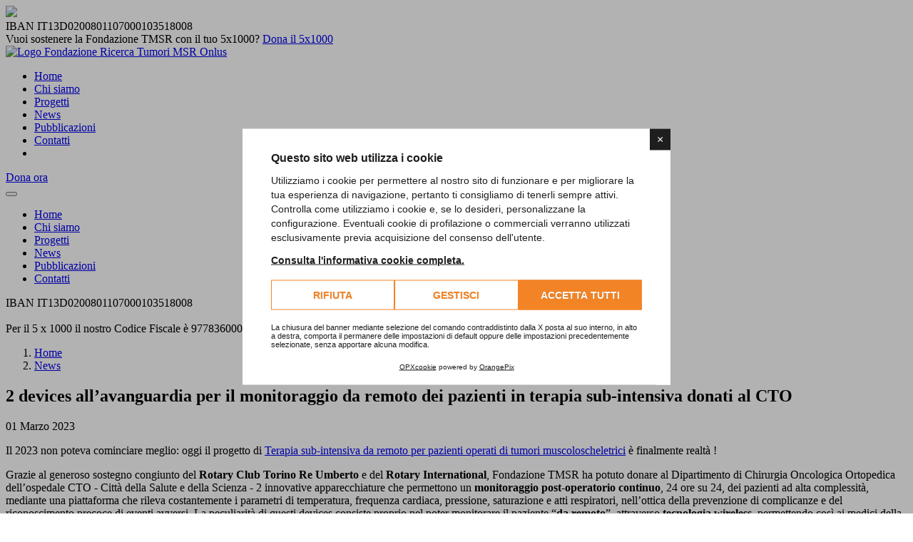

--- FILE ---
content_type: text/html; charset=UTF-8
request_url: https://www.tumorimuscoloscheletricierari.it/news/2-devices-allavanguardia-per-il-monitoraggio-da-remoto-dei-pazienti-in-terapia-sub-intensiva-donati-al-cto
body_size: 5054
content:
<!doctype html>
<html lang="it">

<head>
    <meta charset="UTF-8">
    <meta content="IE=edge" http-equiv="X-UA-Compatible">
    <meta content="width=device-width,initial-scale=1" name="viewport">

    <script>
        window.lang = "it"
        window.cookiepolicy_url = "https://www.tumorimuscoloscheletricierari.it/cookie-policy"
        YETT_WHITELIST = [
            /www.tumorimuscoloscheletricierari.it/,
            /cdn.orangepix.it/
        ]
    </script>
    <script src="https://cdn.orangepix.it/cookie/opx_cookie.min.js"></script>

    <title>2 devices all&rsquo;avanguardia per il monitoraggio da remoto dei pazienti in terapia sub-intensiva donati al CTO</title>
        <meta name="description" content="Il progetto di telemedicina &egrave; realt&agrave; !">
        <meta property="fb:app_id" content=""/>
    <meta property="og:site_name" content="Fondazione per la ricerca sui tumori dell'apparato muscoloscheletrico e rari Onlus"/>
    <meta property="og:title" content="2 devices all&rsquo;avanguardia per il monitoraggio da remoto dei pazienti in terapia sub-intensiva donati al CTO"/>
    <meta property="og:description" content="Il progetto di telemedicina &egrave; realt&agrave; !"/>
    <meta property="og:url" content="https://www.tumorimuscoloscheletricierari.it/news/2-devices-allavanguardia-per-il-monitoraggio-da-remoto-dei-pazienti-in-terapia-sub-intensiva-donati-al-cto"/>
    <meta property="og:type" content="article"/>
    <meta property="og:image" content="https://www.tumorimuscoloscheletricierari.it/repo/copertine_blog/anteprime/m/fondazione-tumori-_1080-×-1947-px_-_1__a1959fb9ab_91.jpeg"/>
    <meta property="og:image:alt" content="2 devices all&rsquo;avanguardia per il monitoraggio da remoto dei pazienti in terapia sub-intensiva donati al CTO"/>
        <meta name="twitter:site" content=""/>
    <meta name="twitter:card" content="summary"/>
    <meta name="twitter:image" content="https://www.tumorimuscoloscheletricierari.it/repo/copertine_blog/anteprime/m/fondazione-tumori-_1080-×-1947-px_-_1__a1959fb9ab_91.jpeg"/>
    <meta name="twitter:title" content="2 devices all&rsquo;avanguardia per il monitoraggio da remoto dei pazienti in terapia sub-intensiva donati al CTO"/>
    <meta name="twitter:description" content="Il progetto di telemedicina &egrave; realt&agrave; !"/>
        <link rel="alternate" href="https://www.tumorimuscoloscheletricierari.it/news/2-devices-allavanguardia-per-il-monitoraggio-da-remoto-dei-pazienti-in-terapia-sub-intensiva-donati-al-cto" hreflang="it">
    <link rel="canonical" href="https://www.tumorimuscoloscheletricierari.it/news/2-devices-allavanguardia-per-il-monitoraggio-da-remoto-dei-pazienti-in-terapia-sub-intensiva-donati-al-cto" /><link rel="apple-touch-icon" sizes="180x180" href="https://www.tumorimuscoloscheletricierari.it/assets/img/favicon/apple-touch-icon.png">
<link rel="icon" type="image/png" sizes="32x32" href="https://www.tumorimuscoloscheletricierari.it/assets/img/favicon/favicon-32x32.png">
<link rel="icon" type="image/png" sizes="194x194" href="https://www.tumorimuscoloscheletricierari.it/assets/img/favicon/favicon-194x194.png">
<link rel="icon" type="image/png" sizes="192x192" href="https://www.tumorimuscoloscheletricierari.it/assets/img/favicon/android-chrome-192x192.png">
<link rel="icon" type="image/png" sizes="16x16" href="https://www.tumorimuscoloscheletricierari.it/assets/img/favicon/favicon-16x16.png">
<link rel="manifest" href="https://www.tumorimuscoloscheletricierari.it/assets/img/favicon/site.webmanifest">
<link rel="mask-icon" href="https://www.tumorimuscoloscheletricierari.it/assets/img/favicon/safari-pinned-tab.svg" color="#5bbad5">
<link rel="shortcut icon" href="https://www.tumorimuscoloscheletricierari.it/assets/img/favicon/favicon.ico">
<meta name="msapplication-TileColor" content="#5bbad5">
<meta name="msapplication-TileImage" content="https://www.tumorimuscoloscheletricierari.it/assets/img/favicon/mstile-144x144.png">
<meta name="msapplication-config" content="https://www.tumorimuscoloscheletricierari.it/assets/img/favicon/browserconfig.xml">
    <meta name="theme-color" content="#5bbad5"><link rel="stylesheet" href="https://www.tumorimuscoloscheletricierari.it/assets/plugins/fancybox/jquery.fancybox.css?date=1634735016"><link rel="stylesheet" href="https://www.tumorimuscoloscheletricierari.it/lib/snippets/orange-style.css?date=1762440769"><link rel="stylesheet" href="https://www.tumorimuscoloscheletricierari.it/assets/css/orangepix.css?date=1741690529">    <link rel="preconnect" href="https://fonts.gstatic.com">
    <link href="https://fonts.googleapis.com/css2?family=Hind+Vadodara:wght@300;500;700&family=Roboto:wght@400;500;700&display=swap" rel="stylesheet">
    <!--[if lt IE 9]><script src="https://oss.maxcdn.com/libs/html5shiv/3.7.0/html5shiv.js"></script><script src="https://oss.maxcdn.com/libs/respond.js/1.4.2/respond.min.js"></script><![endif]-->

    
    <!-- Global site tag (gtag.js) - Google Analytics -->
    <script async src="https://www.googletagmanager.com/gtag/js?id=G-8WRMYPMNSQ"></script>
    <script>
        window.dataLayer = window.dataLayer || [];
        function gtag(){dataLayer.push(arguments);}
        gtag('js', new Date());

        gtag('config', 'G-8WRMYPMNSQ', { 'anonymize_ip': true });
    </script>

</head>

<body>
<div class="preloader" id="preloader">
    <div class="animation-preloader">
<!--        <div class="spinner"></div>-->
        <div class="txt-loading"><img src="https://www.tumorimuscoloscheletricierari.it/assets/img/farfalla.png"></div>
    </div>
    <div class="loader">
        <div class="row">
            <div class="col-3 loader-section section-left">
                <div class="bg"></div>
            </div>
            <div class="col-3 loader-section section-left">
                <div class="bg"></div>
            </div>
            <div class="col-3 loader-section section-right">
                <div class="bg"></div>
            </div>
            <div class="col-3 loader-section section-right">
                <div class="bg"></div>
            </div>
        </div>
    </div>
</div>
<header class="header-3 wide-header">
    <div class="container container-menu">
        <div class="d-block top-bar">
<!--             d-sm-block d-none -->
            <div class="row">
                <div class="col-lg-4 col-sm-12 sm-center">
<!--                    hide-sm-->
                    <div class="top-left"><a class="cursor-default md-mt-12"><i class="fal fa-info-circle"></i>IBAN IT13D0200801107000103518008</a></div>
                </div>
                <div class="col-lg-8 col-sm-12 sm-center col-dona-5x1000">
                    <div class="text-sm-right top-right sm-center text-white">
                        Vuoi sostenere la Fondazione TMSR con il tuo 5x1000? <a class="theme-btn white dona-5x1000" href="https://www.tumorimuscoloscheletricierari.it/5x1000">Dona il 5x1000</a>
                                            </div>
                </div>
            </div>
        </div>
        <div class="wide-wrap">
            <div class="container">
                <div class="row align-items-center">
                    <div class="col-lg-4 col-xl-4 col-10 col-sm-8">
                        <div class="logo">
                            <a href="https://www.tumorimuscoloscheletricierari.it"><img alt="Logo Fondazione Ricerca Tumori MSR Onlus" src="https://www.tumorimuscoloscheletricierari.it/assets/img/logo-w.png"></a>
                        </div>
                    </div>
                    <div class="col-lg-6 d-menu-desktop p-lg-0 text-right">
                        <div class="menu-wrap">
                            <div class="main-menu">
                                <ul>
                                    <li><a href="https://www.tumorimuscoloscheletricierari.it">Home</a></li><li><a href="https://www.tumorimuscoloscheletricierari.it/chi-siamo">Chi siamo</a></li><li><a href="https://www.tumorimuscoloscheletricierari.it/progetti">Progetti</a></li><li><a href="https://www.tumorimuscoloscheletricierari.it/news">News</a></li><li><a href="https://www.tumorimuscoloscheletricierari.it/pubblicazioni">Pubblicazioni</a></li><li><a href="https://www.tumorimuscoloscheletricierari.it/contatti">Contatti</a></li>                                    <li><a target="_blank" href="https://www.facebook.com/FondazioneTumoriMSR/?fref=ts"><i class="fab fa-facebook-f" aria-hidden="true"></i></a>                                </ul>
                            </div>
                        </div>
                    </div>
                    <div class="col-lg-2 col-xl-2 col-sm-1 d-none d-sm-block pl-lg-0 text-right ">
                        <div class="header-promo-btn d-menu-desktop"><a href="https://www.tumorimuscoloscheletricierari.it/donazione" class="theme-btn">Dona ora</a></div>
                    </div>
                    <div class="col-2 col-sm-3 col-lg-6 d-block d-menu-mobile">
                        <div class="mobile-nav-wrap">
                            <div id="hamburger"><i class="fal fa-bars"></i></div>
                            <div class="mobile-nav"><button class="close-nav" type="button"><i class="fal fa-times-circle"></i></button>
                                <nav class="sidebar-nav">
                                    <ul class="metismenu" id="mobile-menu">
                                        <li><a href="https://www.tumorimuscoloscheletricierari.it">Home</a></li><li><a href="https://www.tumorimuscoloscheletricierari.it/chi-siamo">Chi siamo</a></li><li><a href="https://www.tumorimuscoloscheletricierari.it/progetti">Progetti</a></li><li><a href="https://www.tumorimuscoloscheletricierari.it/news">News</a></li><li><a href="https://www.tumorimuscoloscheletricierari.it/pubblicazioni">Pubblicazioni</a></li><li><a href="https://www.tumorimuscoloscheletricierari.it/contatti">Contatti</a></li>                                    </ul>
                                </nav>
                                <div class="action-bar"><a class="text-white"><i class="fal fa-info-circle"></i>IBAN IT13D0200801107000103518008 <br><br>Per il 5 x 1000 il nostro Codice Fiscale è 97783600014</a> <a href="https://www.tumorimuscoloscheletricierari.it/donazione" class="theme-btn white d-btn mt-4">Dona ora</a></div>
                            </div>
                        </div>
                        <div class="overlay"></div>
                    </div>
                </div>
            </div>
        </div>
    </div>
</header>    <section class="page-banner-wrap bg-cover bg-primary" >
        <div class="container">
            <div class="row align-items-center">
                <div class="col-md-12">
                    <div class="page-heading text-white md-center">
                        <nav aria-label="breadcrumb">
                            <ol class="breadcrumb cento">
                                <li class="breadcrumb-item "><a href="https://www.tumorimuscoloscheletricierari.it">Home</a></li><li class="breadcrumb-item active"><a href="https://www.tumorimuscoloscheletricierari.it/news">News</a></li>                            </ol>
                        </nav>
                        <div class="page-title mt-20">
                            <h1>2 devices all’avanguardia per il monitoraggio da remoto dei pazienti in terapia sub-intensiva donati al CTO</h1>
                                                    </div>
                    </div>
                </div>

            </div>
        </div>
    </section>

<section class="blog-wrapper news-wrapper section-padding">
    <div class="container">
        <div class="row">
            <div class="col-12 col-lg-8">
                <div class="blog-posts">

                    <div class="single-blog-post">
                        
                        <div class="single-blog-post">
                            
                            <a data-fancybox data-caption="2 devices all’avanguardia per il monitoraggio da remoto dei pazienti in terapia sub-intensiva donati al CTO" href="https://www.tumorimuscoloscheletricierari.it/repo/copertine_blog/anteprime/l/fondazione-tumori-_1080-×-1947-px_-_1__a1959fb9ab_91.jpeg">
                            <div class="post-featured-thumb bg-contain" style="background-image: url('https://www.tumorimuscoloscheletricierari.it/repo/copertine_blog/anteprime/m/fondazione-tumori-_1080-×-1947-px_-_1__a1959fb9ab_91.jpeg')"></div>
                            </a>
                            
                            <div class="post-content">
                                <div class="post-meta">
                                    <span><i class="fal fa-calendar-alt"></i> 01 Marzo 2023</span>
                                </div>
                                <p>Il 2023 non poteva cominciare meglio: oggi il progetto di <a href="https://www.tumorimuscoloscheletricierari.it/progetti/terapia-sub-intensiva-da-remoto-grazie-alla-telemedicina-per-i-pazienti-appena-operati-di-tumori-muscoloscheletrici" target="_blank">Terapia sub-intensiva da remoto per pazienti operati di tumori muscoloscheletrici</a> è finalmente realtà !
</p><p>
Grazie al generoso sostegno congiunto del <b>Rotary Club Torino Re Umberto</b> e del <b>Rotary International</b>, Fondazione TMSR ha potuto donare al Dipartimento di Chirurgia Oncologica Ortopedica dell’ospedale CTO - Città della Salute e della Scienza - 2 innovative apparecchiature che permettono un <b>monitoraggio post-operatorio continuo</b>, 24 ore su 24, dei pazienti ad alta complessità, mediante una piattaforma che rileva costantemente i parametri di temperatura, frequenza cardiaca, pressione, saturazione e atti respiratori, nell’ottica della prevenzione di complicanze e del riconoscimento precoce di eventi avversi. La peculiarità di questi devices consiste proprio nel poter monitorare il paziente “<b>da remoto</b>”, attraverso <b>tecnologia wireless</b>, permettendo così ai medici della terapia intensiva un consulto costante dei parametri fisiologici. Al tempo stesso, i pazienti operati possono trascorrere la convalescenza nel reparto dove sono stati operati, con una qualità della degenza più comoda e libera. </p><p>    

Le apparecchiature sono recentemente giunte in reparto e sono attive.
</p><p>
Ringraziamo di cuore il <a href="https://www.facebook.com/rotaryclubtorinoreumberto" target="_blank">Rotary Club Torino Re Umberto</a> e il <a href="https://www.rotary.org/it" target="_blank">Rotary International</a> per averci permesso di raggiungere un importante obiettivo a sostegno del benessere dei pazienti.
</p><p>
Grazie !

</p>
                                
                                                            </div>
                        </div>

                    </div>

                </div>
            </div>

            <div class="col-12 col-lg-4">
                <div class="main-sidebar">
                    <div class="single-sidebar-widget">
                        <div class="wid-title">
                            <h3>Seguici</h3>
                        </div>
                        <div class="social-link">
                            <a target="_blank" href="https://www.facebook.com/FondazioneTumoriMSR/?fref=ts"><i class="fab fa-facebook"></i></a>                                                                                </div>
                    </div>

                    <div class="single-sidebar-widget">
                        <div class="wid-title">
                            <h3>Altre news</h3>
                        </div>
                        <div class="popular-posts">
                            
                                <div class="single-post-item">
                                    
                                    <div class="thumb bg-cover" style="background-image: url(https://www.tumorimuscoloscheletricierari.it/repo/copertine_blog/anteprime/m/PR6_9662_93e63c13d0_118.jpg)"></div>
                                    
                                    <div class="post-content">
                                        <h5><a href="https://www.tumorimuscoloscheletricierari.it/news/la-fondazione-sostiene-la-formazione-sui-gist-tumori-stromali-gastrointestinali">La Fondazione sostiene la formazione sui GIST - Tumori Stromali Gastrointestinali</a></h5>
                                        <div class="post-date">
                                            <i class="far fa-calendar-alt"></i> 18 Dicembre 2025
                                        </div>
                                    </div>
                                </div>
                                
                                <div class="single-post-item">
                                    
                                    <div class="thumb bg-cover" style="background-image: url(https://www.tumorimuscoloscheletricierari.it/repo/copertine_blog/anteprime/m/PR5_7823_987fb561e0_117.jpg)"></div>
                                    
                                    <div class="post-content">
                                        <h5><a href="https://www.tumorimuscoloscheletricierari.it/news/le-immagini-del-rescue-party-70">Le immagini del Rescue Party 7.0</a></h5>
                                        <div class="post-date">
                                            <i class="far fa-calendar-alt"></i> 09 Dicembre 2025
                                        </div>
                                    </div>
                                </div>
                                
                                <div class="single-post-item">
                                    
                                    <div class="thumb bg-cover" style="background-image: url(https://www.tumorimuscoloscheletricierari.it/repo/copertine_blog/anteprime/m/PR5_3881_copia_eae72fc5e1_116.jpg)"></div>
                                    
                                    <div class="post-content">
                                        <h5><a href="https://www.tumorimuscoloscheletricierari.it/news/un-regalo-di-natale-che-fa-bene-davvero">Un regalo di Natale… che fa bene davvero!</a></h5>
                                        <div class="post-date">
                                            <i class="far fa-calendar-alt"></i> 03 Dicembre 2025
                                        </div>
                                    </div>
                                </div>
                                                        </div>
                    </div>

                    <div class="single-sidebar-widget">
                        <div class="wid-title">
                            <h3>Ultime pubblicazioni</h3>
                        </div>
                        <div class="popular-posts">
                            
                                <div class="single-post-item">
                                    <div class="post-content">
                                        <h5><a href="https://www.tumorimuscoloscheletricierari.it/pubblicazioni/il-rinforzo-con-connettori-trasversali-potenzia-la-fissazione-corta-con-mezzi-di-sintesi-in-fibra-di-carbonio-peek-nella-stabilizzazione-delle-metastasi-lombari">Il rinforzo con connettori trasversali potenzia la fissazione corta con mezzi di sintesi in fibra di carbonio-peek nella  stabilizzazione delle metastasi lombari</a></h5>
                                        <div class="post-date">
                                            <i class="far fa-calendar-alt"></i> 03 Aprile 2023
                                        </div>
                                    </div>
                                </div>
                                
                                <div class="single-post-item">
                                    <div class="post-content">
                                        <h5><a href="https://www.tumorimuscoloscheletricierari.it/pubblicazioni/attivita-antitumorale-della-terapia-a-bersaglio-molecolare-con-pazopanib-e-trametinib-in-modelli-di-osteosarcoma">Attività antitumorale della terapia a bersaglio molecolare con pazopanib e trametinib in modelli di osteosarcoma</a></h5>
                                        <div class="post-date">
                                            <i class="far fa-calendar-alt"></i> 12 Ottobre 2020
                                        </div>
                                    </div>
                                </div>
                                
                                <div class="single-post-item">
                                    <div class="post-content">
                                        <h5><a href="https://www.tumorimuscoloscheletricierari.it/pubblicazioni/ruolo-predittivo-di-pd-l1-e-profili-di-espressione-genica-immuno-correlati-nei-tumori-a-cellule-giganti-dellosso-tgc">Ruolo predittivo di PD-L1 e profili di espressione genica immuno-correlati nei Tumori a Cellule Giganti dell'Osso (TGC)</a></h5>
                                        <div class="post-date">
                                            <i class="far fa-calendar-alt"></i> 17 Luglio 2020
                                        </div>
                                    </div>
                                </div>
                                                        </div>
                    </div>

                </div>
            </div>
        </div>
    </div>
</section>

<footer class="section-padding footer-3 special-footer pb-0" style="background-image:url(https://www.tumorimuscoloscheletricierari.it/assets/img/footer_pattern.png);">
    <div class="text-center footer-bottom">
        <div class="container">
            <div class="row">
                <div class="col-xl-12">
                    <div class="footer-logo mb-30">
                        <a href="https://www.tumorimuscoloscheletricierari.it"><img alt="fundbux" src="https://www.tumorimuscoloscheletricierari.it/assets/img/logo-w.png"></a>
                    </div>
                    <p>
                                                <i class="fa fa-home mr-10"></i> Torino<br>
                        <a class="text-white" href="mailto:info.fondazione@tumorimuscoloscheletricierari.it">
                            <i class="fa fa-envelope mr-10"></i> info.fondazione@tumorimuscoloscheletricierari.it<br>
                        </a>
                        <i class="fa fa-info-circle mr-10"></i> IBAN IT13D0200801107000103518008
                    </p>

                    <div class="social-link">
                        <a target="_blank" href="https://www.facebook.com/FondazioneTumoriMSR/?fref=ts"><i class="fab fa-facebook"></i></a>                                                
                    </div>
                </div>
            </div>
        </div>
    </div>
    <div style="background-color: #020202;" class="mt-100">
        <div class="container">
            <div class="row text-center text-md-left pt-45 pb-45">
                <div class="col-md-9 col-sm-12 copyright-text text-white-50">
                    <p>Copyright © 2026 Fondazione per la ricerca sui tumori dell'apparato muscoloscheletrico e rari Onlus                    <br>
                        C.F.: 97783600014 | <a href="https://www.tumorimuscoloscheletricierari.it/company-info" class="text-white-50" title="Company Info">Company Info</a> | <a href="https://www.tumorimuscoloscheletricierari.it/privacy-policy" class="text-white-50" title="Privacy policy">Privacy policy</a> | <a href="https://www.tumorimuscoloscheletricierari.it/cookie-policy" class="text-white-50" title="Cookie policy">Cookie policy</a> | <a class="text-white-50" href="javascript: showCookieConsentModal()">Preferenze Cookie</a></p>
                </div>
                <div class="text-md-right col-sm-12 col-md-3 copyright-links mt-sm-3 ml-md-auto text-center">
                    <span id="opx-footer-cdn"></span><script src="https://cdn.orangepix.it/orangepix/opxfooterlogo.js"></script>
                </div>
            </div>
        </div>
    </div>
</footer>
<script type="text/javascript" src="https://www.tumorimuscoloscheletricierari.it/assets/js/orangepix.js?date=1639043667"></script><script type="text/javascript" src="https://www.tumorimuscoloscheletricierari.it/assets/plugins/sweetalert2/sweetalert2.min.js?date=1634735016"></script><script type="text/javascript" src="https://www.tumorimuscoloscheletricierari.it/assets/plugins/fancybox/jquery.fancybox.min.js?date=1634735016"></script><script type="text/javascript" src="https://www.tumorimuscoloscheletricierari.it/assets/js/custom.js.php?date=1731501685"></script></body>
</html>